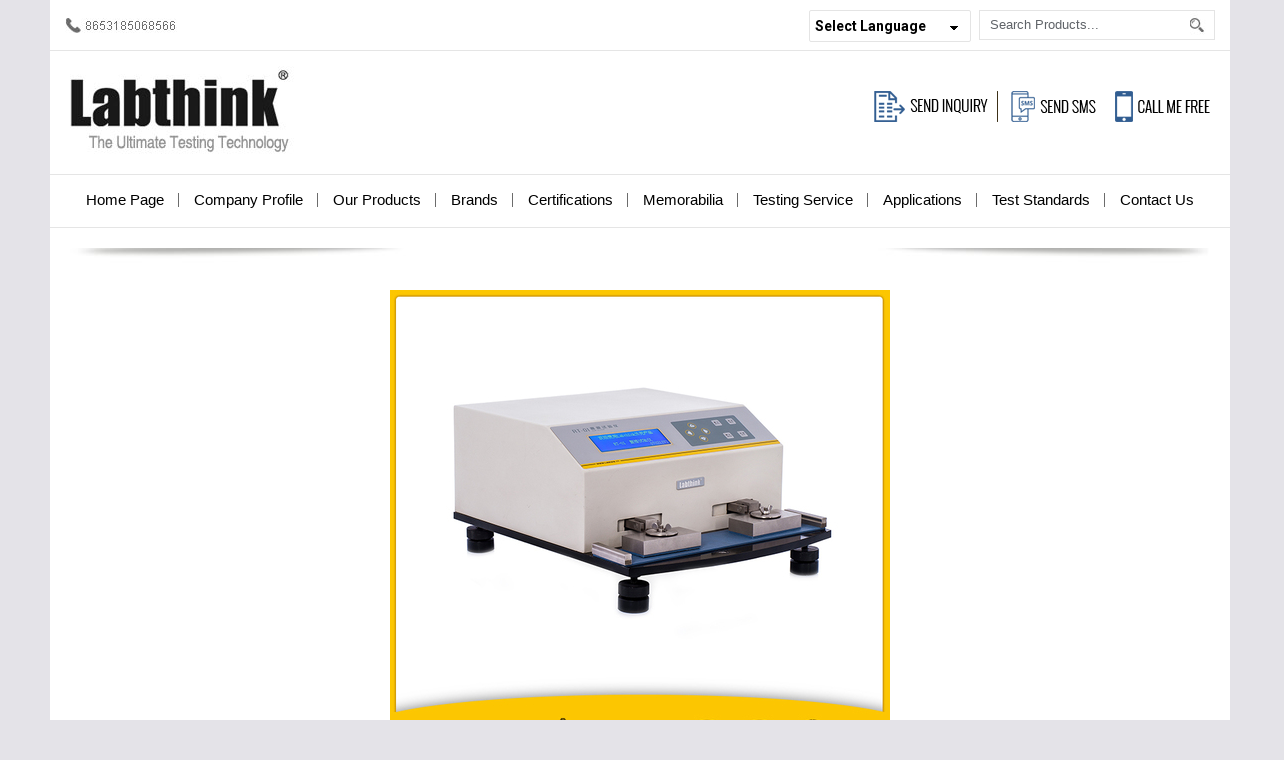

--- FILE ---
content_type: text/plain
request_url: https://www.google-analytics.com/j/collect?v=1&_v=j102&a=1685458113&t=pageview&_s=1&dl=https%3A%2F%2Fwww.labthinkinstruments.com%2Fink-rub-tester-using-sutherland-method-3132130.html&ul=en-us%40posix&dt=Ink%20Rub%20Tester%20using%20Sutherland%20Method%20Manufacturer%20at%20Best%20Price&sr=1280x720&vp=1280x720&_u=IADAAEABAAAAACAAI~&jid=1372001537&gjid=295888200&cid=552577518.1768796123&tid=UA-54223738-5&_gid=830766619.1768796124&_r=1&_slc=1&z=1811690224
body_size: -453
content:
2,cG-SMPK0M4ELM

--- FILE ---
content_type: text/plain
request_url: https://www.google-analytics.com/j/collect?v=1&_v=j102&a=1685458113&t=pageview&_s=1&dl=https%3A%2F%2Fwww.labthinkinstruments.com%2Fink-rub-tester-using-sutherland-method-3132130.html&ul=en-us%40posix&dt=Ink%20Rub%20Tester%20using%20Sutherland%20Method%20Manufacturer%20at%20Best%20Price&sr=1280x720&vp=1280x720&_u=IADAAEABAAAAACAAI~&jid=1562054000&gjid=1604410711&cid=552577518.1768796123&tid=UA-124897975-1&_gid=830766619.1768796124&_r=1&_slc=1&z=1622411157
body_size: -843
content:
2,cG-X33CLHC6W0